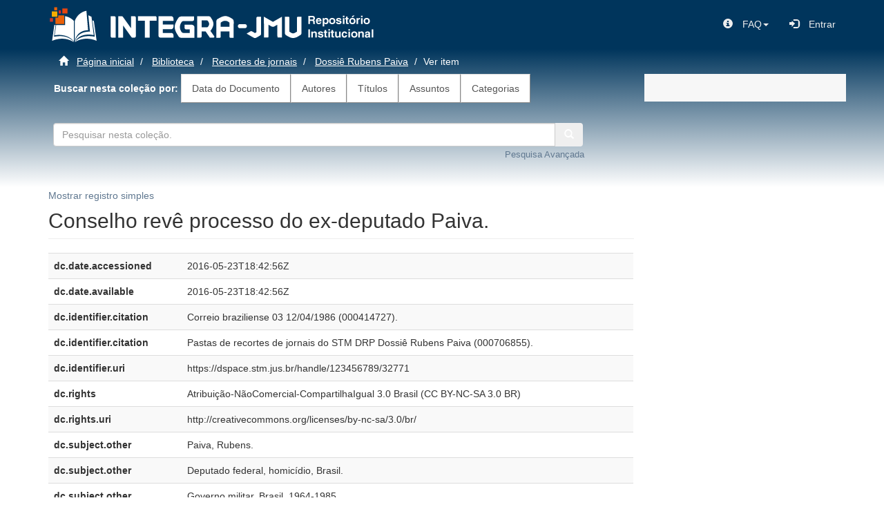

--- FILE ---
content_type: text/html;charset=utf-8
request_url: https://dspace.stm.jus.br/handle/123456789/32771?show=full
body_size: 18627
content:
<!DOCTYPE html>
            <!--[if lt IE 7]> <html class="no-js lt-ie9 lt-ie8 lt-ie7" lang="en"> <![endif]-->
            <!--[if IE 7]>    <html class="no-js lt-ie9 lt-ie8" lang="en"> <![endif]-->
            <!--[if IE 8]>    <html class="no-js lt-ie9" lang="en"> <![endif]-->
            <!--[if gt IE 8]><!--> <html class="no-js" lang="en"> <!--<![endif]-->
            <head><META http-equiv="Content-Type" content="text/html; charset=UTF-8">
<meta content="text/html; charset=UTF-8" http-equiv="Content-Type">
<meta content="IE=edge,chrome=1" http-equiv="X-UA-Compatible">
<meta content="width=device-width,initial-scale=1" name="viewport">
<link rel="shortcut icon" href="/themes/Mirage2/images/favicon.ico">
<link rel="apple-touch-icon" href="/themes/Mirage2/images/apple-touch-icon.png">
<meta name="Generator" content="DSpace 5.10">
<link href="/themes/Mirage2/styles/main.css" rel="stylesheet">
<link type="application/opensearchdescription+xml" rel="search" href="http://dspace.stm.jus.br:80/description.xml" title="DSpace">
<script>
				//Clear default text of emty text areas on focus
				function tFocus(element)
				{
				if (element.value == ' '){element.value='';}
				}
				//Clear default text of emty text areas on submit
				function tSubmit(form)
				{
				var defaultedElements = document.getElementsByTagName("textarea");
				for (var i=0; i != defaultedElements.length; i++){
				if (defaultedElements[i].value == ' '){
				defaultedElements[i].value='';
				}
				}
				}
				//Disable pressing 'enter' key to submit a form (otherwise pressing 'enter' causes a submission to start over)
				function disableEnterKey(e)
				{
				var key;

				if(window.event)
				key = window.event.keyCode; //Internet Explorer
				else
				key = e.which; //Firefox and Netscape

				if(key == 13) //if "Enter" pressed, then disable!
				return false;
				else
				return true;
				}
			</script><!--[if lt IE 9]>
                <script src="/themes/Mirage2/vendor/html5shiv/dist/html5shiv.js"> </script>
                <script src="/themes/Mirage2/vendor/respond/respond.min.js"> </script>
                <![endif]--><script src="/themes/Mirage2/vendor/modernizr/modernizr.js"> </script>
<link href="/themes/Mirage2/font-awesome-4.7.0/css/font-awesome.min.css" rel="stylesheet">
<title>Conselho rev&ecirc; processo do ex-deputado Paiva.</title>
<link rel="schema.DCTERMS" href="http://purl.org/dc/terms/" />
<link rel="schema.DC" href="http://purl.org/dc/elements/1.1/" />
<meta name="DCTERMS.dateAccepted" content="2016-05-23T18:42:56Z" scheme="DCTERMS.W3CDTF" />
<meta name="DCTERMS.available" content="2016-05-23T18:42:56Z" scheme="DCTERMS.W3CDTF" />
<meta name="DCTERMS.bibliographicCitation" content="Correio braziliense 03 12/04/1986 (000414727)." />
<meta name="DCTERMS.bibliographicCitation" content="Pastas de recortes de jornais do STM DRP Dossiê Rubens Paiva (000706855)." />
<meta name="DC.identifier" content="https://dspace.stm.jus.br/handle/123456789/32771" scheme="DCTERMS.URI" />
<meta name="DC.rights" content="Atribuição-NãoComercial-CompartilhaIgual 3.0 Brasil (CC BY-NC-SA 3.0 BR)" />
<meta name="DC.rights" content="http://creativecommons.org/licenses/by-nc-sa/3.0/br/" scheme="DCTERMS.URI" />
<meta name="DC.subject" content="Paiva, Rubens." />
<meta name="DC.subject" content="Deputado federal, homicídio, Brasil." />
<meta name="DC.subject" content="Governo militar, Brasil, 1964-1985." />
<meta name="DC.subject" content="Desaparecido político, Brasil." />
<meta name="DC.subject" content="Governo militar, Brasil." />
<meta name="DC.subject" content="Governo militar, Brasil, 1964-1985." />
<meta name="DC.subject" content="Quinta República (1964-1985), Brasil." />
<meta name="DC.title" content="Conselho revê processo do ex-deputado Paiva." />
<meta name="DC.type" content="Artigo de jornal" />
<meta content="2016-05-23T18:42:56Z" name="citation_date">
<meta content="https://dspace.stm.jus.br//handle/123456789/32771" name="citation_abstract_html_url">
<meta content="Artigo de jornal" name="citation_keywords">
<meta content="Conselho rev&ecirc; processo do ex-deputado Paiva." name="citation_title">
</head><body>
<header>
<div class="navbar-default">
<div class="container">
<div role="navigation" class="navbar navbar-static-top row">
<div style="float: left;" class="navbar-header">
<a class="col-sm-2" href="/"><img src="/themes/Mirage2//images/integra-logo2.png"></a><a class="col-sm-5" href="/"><img style="margin-top: 12px;" src="/themes/Mirage2//images/head_integra_jmu.png"></a>
</div>
<div class="navbar-header pull-right">
<ul class="nav nav-pills pull-left">
<li>
<form method="get" action="/login" style="display: inline">
<button class="navbar-toggle navbar-link"><b aria-hidden="true" class="visible-xs glyphicon glyphicon-user"></b></button>
</form>
</li>
</ul>
</div>
<div class="navbar-header pull-right hidden-xs">
<ul class="nav navbar-nav pull-left">
<li class="dropdown">
<a data-toggle="dropdown" class="dropdown-toggle" role="button" href="#" id="user-dropdown-toggle"><span class="hidden-xs"><span class="glyphicon glyphicon-info-sign">&nbsp;</span>FAQ<b class="caret"></b></span></a>
<ul data-no-collapse="true" aria-labelledby="user-dropdown-toggle" role="menu" class="dropdown-menu pull-right">
<li>
<a target="_blank" href="https://www.stm.jus.br/informacao/biblioteca/faq-integra-jmu"><span class="glyphicon glyphicon-question-sign">&nbsp;</span>Perguntas Frequentes</a>
</li>
<li>
<a target="_blank" href="https://www.stm.jus.br/informacao/biblioteca/fale-com-o-integra-jmu"><span class="glyphicon glyphicon-comment">&nbsp;</span>Formul&aacute;rio do FAQ</a>
</li>
</ul>
</li>
</ul>
<ul class="nav navbar-nav pull-left">
<li>
<a href="/ldap-login"><span class="glyphicon glyphicon-log-in">&nbsp;</span><span class="hidden-xs">Entrar</span></a>
</li>
</ul>
</div>
<div class="navbar-header pull-right">
<button type="button" class="navbar-toggle visible-sm visible-xs" data-toggle="offcanvas"><span class="sr-only">Toggle navigation</span><span class="icon-bar"></span><span class="icon-bar"></span><span class="icon-bar"></span></button>
</div>
</div>
</div>
</div>
</header>
<div class="background_gradiente_azul">
<div class="container" id="main-container">
<div class="row">
<div class="col-xs-12 col-sm-12 col-md-9 col-lg-9">
<div class="trail-wrapper hidden-print">
<div class="row">
<div class="col-xs-12">
<div class="breadcrumb dropdown visible-xs">
<a data-toggle="dropdown" class="dropdown-toggle" role="button" href="#" id="trail-dropdown-toggle">Ver item&nbsp;<b class="caret"></b></a>
<ul aria-labelledby="trail-dropdown-toggle" role="menu" class="dropdown-menu">
<li role="presentation">
<a role="menuitem" href="/"><i aria-hidden="true" class="glyphicon glyphicon-home"></i>
							&nbsp;
						P&aacute;gina inicial</a>
</li>
<li role="presentation">
<a role="menuitem" href="/handle/123456789/1">Biblioteca</a>
</li>
<li role="presentation">
<a role="menuitem" href="/handle/123456789/7">Recortes de jornais</a>
</li>
<li role="presentation">
<a role="menuitem" href="/handle/123456789/90">Dossi&ecirc; Rubens Paiva</a>
</li>
<li role="presentation" class="disabled">
<a href="#" role="menuitem">Ver item</a>
</li>
</ul>
</div>
<ul class="breadcrumb hidden-xs">
<li>
<i aria-hidden="true" class="glyphicon glyphicon-home"></i>
				&nbsp;
			<a href="/">P&aacute;gina inicial</a>
</li>
<li>
<a href="/handle/123456789/1">Biblioteca</a>
</li>
<li>
<a href="/handle/123456789/7">Recortes de jornais</a>
</li>
<li>
<a href="/handle/123456789/90">Dossi&ecirc; Rubens Paiva</a>
</li>
<li class="active">Ver item</li>
</ul>
</div>
</div>
<div class="row">
<div id="lista_principal" class="col-xs-12">
<b>&nbsp;
							Buscar nesta cole&ccedil;&atilde;o por:
						</b><a class="list-group-item ds-option" href="/handle/123456789/90/browse?type=dateissued">Data do Documento</a><a class="list-group-item ds-option" href="/handle/123456789/90/browse?type=author">Autores</a><a class="list-group-item ds-option" href="/handle/123456789/90/browse?type=title">T&iacute;tulos</a><a class="list-group-item ds-option" href="/handle/123456789/90/browse?type=subject">Assuntos</a><a class="list-group-item ds-option" href="/handle/123456789/90/browse?type=type">Categorias</a>
</div>
</div>
<div class="row">
<div class="col-xs-12">
<div class="" id="ds-search-option">
<form method="post" class="form-inline" id="ds-search-form" action="/handle/123456789/90/discover">
<fielset>
<div class="row">
<div class="input-group col-md-12 col-sm-12 col-xs-12">
<input id="bdjur_stm_text_field" style="width: 85%" type="text" class="form-control" placeholder="Pesquisar nesta cole&ccedil;&atilde;o." name="query"><button style="border-top-left-radius: 0; border-bottom-left-radius: 0;" title="Ir" class="btn btn-secondary"><span aria-hidden="true" class="glyphicon glyphicon-search"></span></button>
<div style="width: 90%" class="input-group col-md-12 col-sm-12 col-xs-12">
<a href="/handle/123456789/90/discover"><span class="pull-right"><font size="2">Pesquisa Avan&ccedil;ada</font></span></a>
</div>
<br>
					&nbsp;
				</div>
</div>
</fielset>
</form>
</div>
</div>
</div>
</div>
<div class="hidden" id="no-js-warning-wrapper">
<div id="no-js-warning">
<div class="notice failure">JavaScript is disabled for your browser. Some features of this site may not work without it.</div>
</div>
</div>
<div class="row row-offcanvas-right">
<div class="horizontal-slider clearfix">
<div class="main-content">
<div class="col-lg-12 col-md-12 col-sm-12 col-xs-12">
<div id="lista-comunidades">
<div id="aspect_versioning_VersionNoticeTransformer_div_item-view" class="ds-static-div primary">
<p class="ds-paragraph item-view-toggle item-view-toggle-top">
<a href="/handle/123456789/32771">Mostrar registro simples</a>
</p>
<!-- External Metadata URL: cocoon://metadata/handle/123456789/32771/mets.xml-->
<h2 class="page-header first-page-header">Conselho rev&ecirc; processo do ex-deputado Paiva.</h2>
<div class="ds-table-responsive">
<table class="ds-includeSet-table detailtable table table-striped table-hover">

<tr class="ds-table-row odd ">
<td class="label-cell">dc.date.accessioned</td><td class="word-break">2016-05-23T18:42:56Z</td><td></td>
</tr>

<tr class="ds-table-row even ">
<td class="label-cell">dc.date.available</td><td class="word-break">2016-05-23T18:42:56Z</td><td></td>
</tr>

<tr class="ds-table-row odd ">
<td class="label-cell">dc.identifier.citation</td><td class="word-break">Correio braziliense 03 12/04/1986 (000414727).</td><td></td>
</tr>

<tr class="ds-table-row even ">
<td class="label-cell">dc.identifier.citation</td><td class="word-break">Pastas de recortes de jornais do STM DRP Dossi&ecirc; Rubens Paiva (000706855).</td><td></td>
</tr>

<tr class="ds-table-row odd ">
<td class="label-cell">dc.identifier.uri</td><td class="word-break">https://dspace.stm.jus.br/handle/123456789/32771</td><td></td>
</tr>

<tr class="ds-table-row even ">
<td class="label-cell">dc.rights</td><td class="word-break">Atribui&ccedil;&atilde;o-N&atilde;oComercial-CompartilhaIgual 3.0 Brasil (CC BY-NC-SA 3.0 BR)</td><td></td>
</tr>

<tr class="ds-table-row odd ">
<td class="label-cell">dc.rights.uri</td><td class="word-break">http://creativecommons.org/licenses/by-nc-sa/3.0/br/</td><td></td>
</tr>

<tr class="ds-table-row even ">
<td class="label-cell">dc.subject.other</td><td class="word-break">Paiva, Rubens.</td><td></td>
</tr>

<tr class="ds-table-row odd ">
<td class="label-cell">dc.subject.other</td><td class="word-break">Deputado federal, homic&iacute;dio, Brasil.</td><td></td>
</tr>

<tr class="ds-table-row even ">
<td class="label-cell">dc.subject.other</td><td class="word-break">Governo militar, Brasil, 1964-1985.</td><td></td>
</tr>

<tr class="ds-table-row odd ">
<td class="label-cell">dc.subject.other</td><td class="word-break">Desaparecido pol&iacute;tico, Brasil.</td><td></td>
</tr>

<tr class="ds-table-row even ">
<td class="label-cell">dc.subject.other</td><td class="word-break">Governo militar, Brasil.</td><td></td>
</tr>

<tr class="ds-table-row odd ">
<td class="label-cell">dc.subject.other</td><td class="word-break">Governo militar, Brasil, 1964-1985.</td><td></td>
</tr>

<tr class="ds-table-row even ">
<td class="label-cell">dc.subject.other</td><td class="word-break">Quinta Rep&uacute;blica (1964-1985), Brasil.</td><td></td>
</tr>

<tr class="ds-table-row odd ">
<td class="label-cell">dc.title</td><td class="word-break">Conselho rev&ecirc; processo do ex-deputado Paiva.</td><td></td>
</tr>

<tr class="ds-table-row even ">
<td class="label-cell">dc.type</td><td class="word-break">Artigo de jornal</td><td></td>
</tr>

</table>
</div>
<span class="Z3988" title="ctx_ver=Z39.88-2004&amp;rft_val_fmt=info%3Aofi%2Ffmt%3Akev%3Amtx%3Adc&amp;rft_id=Correio+braziliense+03+12%2F04%2F1986+%28000414727%29.&amp;rft_id=Pastas+de+recortes+de+jornais+do+STM+DRP+Dossi%C3%AA+Rubens+Paiva+%28000706855%29.&amp;rft_id=https%3A%2F%2Fdspace.stm.jus.br%2Fhandle%2F123456789%2F32771&amp;rfr_id=info%3Asid%2Fdspace.org%3Arepository&amp;">&nbsp;</span>
<h3>Arquivos deste item</h3>
<div class="file-list">
<div class="file-wrapper row">
<div class="col-xs-6 col-sm-3">
<div class="thumbnail">
<a class="image-link" href="/bitstream/handle/123456789/32771/773937%20-%20Conselho%20rev%c3%aa%20processo%20do%20ex-deputado%20Paiva%20-%20Restaurado.pdf?sequence=7&isAllowed=n"><img alt="Thumbnail" src="/bitstream/handle/123456789/32771/773937%20-%20Conselho%20rev%c3%aa%20processo%20do%20ex-deputado%20Paiva%20-%20Restaurado.pdf.jpg?sequence=9&isAllowed=y"></a>
</div>
</div>
<div class="col-xs-6 col-sm-7">
<dl class="file-metadata dl-horizontal">
<dt>Nome:</dt>
<dd class="word-break" title="773937 - Conselho rev&ecirc; processo do ex-deputado Paiva - Restaurado.pdf">773937 - Conselho rev&ecirc; processo ...</dd>
<dt>Tamanho:</dt>
<dd class="word-break">38.24Kb</dd>
<dt>Formato:</dt>
<dd class="word-break">application/pdf</dd>
</dl>
</div>
<div class="file-link col-xs-6 col-xs-offset-6 col-sm-2 col-sm-offset-0">
<a href="/bitstream/handle/123456789/32771/773937%20-%20Conselho%20rev%c3%aa%20processo%20do%20ex-deputado%20Paiva%20-%20Restaurado.pdf?sequence=7&isAllowed=n">Visualizar/<wbr></wbr>Abrir</a>
</div>
</div>
</div>
<h3 class="ds-list-head">Este item aparece na(s) seguinte(s) cole&ccedil;&atilde;o(s)</h3>
<ul class="ds-referenceSet-list">
<!-- External Metadata URL: cocoon://metadata/handle/123456789/90/mets.xml-->
<li>
<a href="/handle/123456789/90">Dossi&ecirc; Rubens Paiva</a>
<br>
</li>
</ul>
<p class="ds-paragraph item-view-toggle item-view-toggle-bottom">
<a href="/handle/123456789/32771">Mostrar registro simples</a>
</p>
</div>
</div>
</div>
</div>
</div>
</div>
</div>
<div style="top: auto;" role="navigation" id="sidebar" class="col-xs-6 col-sm-3 col-md-3 col-lg-3 sidebar-offcanvas row-offcanvas">
<div class="word-break hidden-print" id="ds-options">
<div id="aspect_viewArtifacts_Navigation_list_context" class="list-group"></div>
<div id="aspect_viewArtifacts_Navigation_list_administrative" class="list-group"></div>
<div id="aspect_discovery_Navigation_list_discovery" class="list-group"></div>
<div id="aspect_statisticsGoogleAnalytics_Navigation_list_statistics" class="list-group"></div>
</div>
</div>
</div>
<div class="row">
<div class="col-xs-12 col-sm-12 col-md-12 col-lg-12">
<div class="hidden-xs hidden-sm">
<footer>
<div class="row">
<div id="logo_footer" class="col-xs-3 col-sm-3 col-md-3 col-lg-3">
<a href="http://www.stm.jus.br/" target="_blank" title="Superior Tribunal Militar"><img src="/themes/Mirage2//images/imagens_home/logo_stm.png" alt="Superior Tribunal Militar"></a>
</div>
<div class="col-xs-6 col-sm-3 col-md-3 col-lg-3">
<div>
<div>Setor de Autarquias Sul, Qd. 01 </div>
<div>Edif&iacute;cio Sede do STM, Bloco B</div>
<div> CEP 70.098-900 - Bras&iacute;lia - DF</div>
<div>
<a href="https://www.facebook.com/SuperiorTribunalMilitar" target="_blank" title="Facebook STM"><img src="/themes/Mirage2//images/imagens_home/facebook1.png" alt="Facebook STM"></a>&nbsp;&nbsp;&nbsp;<a href="https://twitter.com/stm_oficial" target="_blank" title="Twitter STM"><img src="/themes/Mirage2//images/imagens_home/twitter.png" alt="Twitter STM"></a>&nbsp;&nbsp;&nbsp;<a href="https://www.instagram.com/stm_oficial/" target="_blank" title="Instagram STM"><img src="/themes/Mirage2//images/imagens_home/ico_instagram1.jpg" alt="Instagram STM"></a>&nbsp;&nbsp;&nbsp;<a href="https://www.youtube.com/user/ascomstm" target="_blank" title="YouTube STM"><img src="/themes/Mirage2//images/imagens_home/ico_youtube.jpg" alt="YouTube STM"></a>&nbsp;&nbsp;&nbsp;<a href="https://www.flickr.com/photos/ascomstm/sets/" target="_blank" title="Flick STM"><img src="/themes/Mirage2//images/imagens_home/flickr.jpg" alt="Flick STM"></a>
</div>
</div>
</div>
<div class="col-xs-6 col-sm-3 col-md-3 col-lg-3">
<div>
<p>
<img src="/themes/Mirage2//images/imagens_home/responsive.png" alt="V Libras">&nbsp;
							Site Responsivo
						</p>
</div>
<div>
<p>
<a href="http://www.vlibras.gov.br/" target="_blank" title="Download VLibras"><img src="/themes/Mirage2//images/imagens_home/vlibras4.png" alt="V Libras"></a>&nbsp;
							Acess&iacute;vel em Libras
						</p>
</div>
<div>
<a target="_blank" href="http://www.dspace.org/">DSpace software</a>
						copyright&nbsp;&copy;&nbsp;2002-2018&nbsp;
						<a target="_blank" href="http://www.duraspace.org/">DuraSpace</a>
</div>
</div>
<div class="col-xs-6 col-sm-3 col-md-3 col-lg-3">
<div>
<p>Projeto e Design:</p>
</div>
<div>
						DIDOC / COGES / LEGIS
					</div>
<div class="hidden-print">DITIN / CDESC / SSDEC<br>
</div>
<div class="hidden-print">
<a href="/handle/123456789/97853">Dicas de Pesquisas</a>
</div>
</div>
</div>
</footer>
</div>
</div>
</div>
</div>
</div>
<script>if(!window.DSpace){window.DSpace={};}window.DSpace.context_path='';window.DSpace.theme_path='/themes/Mirage2/';</script><script src="/themes/Mirage2/scripts/theme.js"> </script><script>
                  (function(i,s,o,g,r,a,m){i['GoogleAnalyticsObject']=r;i[r]=i[r]||function(){
                  (i[r].q=i[r].q||[]).push(arguments)},i[r].l=1*new Date();a=s.createElement(o),
                  m=s.getElementsByTagName(o)[0];a.async=1;a.src=g;m.parentNode.insertBefore(a,m)
                  })(window,document,'script','//www.google-analytics.com/analytics.js','ga');

                  ga('create', 'UA-140887700-1', 'dspace.stm.jus.br');
                  ga('send', 'pageview');
           </script><script>
						$("#openModal").appendTo('body');
					</script>
</body></html>
